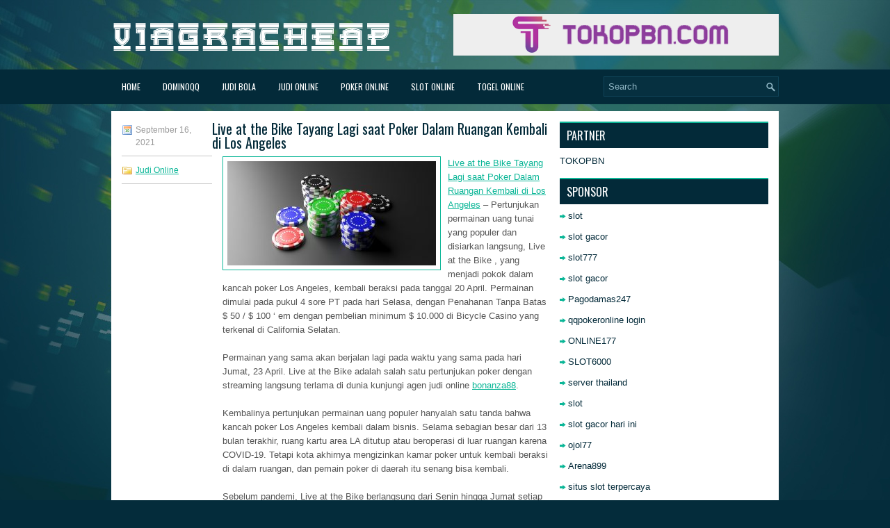

--- FILE ---
content_type: text/html; charset=UTF-8
request_url: http://fluconazole.us.com/live-at-the-bike-tayang-lagi-saat-poker-dalam-ruangan-kembali-di-los-angeles/
body_size: 8938
content:
 <!DOCTYPE html><html xmlns="http://www.w3.org/1999/xhtml" lang="id">
<head profile="http://gmpg.org/xfn/11">
<meta http-equiv="Content-Type" content="text/html; charset=UTF-8" />

<meta name="viewport" content="width=device-width, initial-scale=1.0"/>
<link rel="stylesheet" href="http://fluconazole.us.com/wp-content/themes/Rexia/lib/css/reset.css" type="text/css" media="screen, projection" />
<link rel="stylesheet" href="http://fluconazole.us.com/wp-content/themes/Rexia/lib/css/defaults.css" type="text/css" media="screen, projection" />
<!--[if lt IE 8]><link rel="stylesheet" href="http://fluconazole.us.com/wp-content/themes/Rexia/lib/css/ie.css" type="text/css" media="screen, projection" /><![endif]-->

<link rel="stylesheet" href="http://fluconazole.us.com/wp-content/themes/Rexia/style.css" type="text/css" media="screen, projection" />

<title>Live at the Bike Tayang Lagi saat Poker Dalam Ruangan Kembali di Los Angeles &#8211; Viagracheap</title>
<meta name='robots' content='max-image-preview:large' />
<link rel="alternate" type="application/rss+xml" title="Viagracheap &raquo; Live at the Bike Tayang Lagi saat Poker Dalam Ruangan Kembali di Los Angeles Umpan Komentar" href="http://fluconazole.us.com/live-at-the-bike-tayang-lagi-saat-poker-dalam-ruangan-kembali-di-los-angeles/feed/" />
<script type="text/javascript">
window._wpemojiSettings = {"baseUrl":"https:\/\/s.w.org\/images\/core\/emoji\/14.0.0\/72x72\/","ext":".png","svgUrl":"https:\/\/s.w.org\/images\/core\/emoji\/14.0.0\/svg\/","svgExt":".svg","source":{"concatemoji":"http:\/\/fluconazole.us.com\/wp-includes\/js\/wp-emoji-release.min.js?ver=6.2.2"}};
/*! This file is auto-generated */
!function(e,a,t){var n,r,o,i=a.createElement("canvas"),p=i.getContext&&i.getContext("2d");function s(e,t){p.clearRect(0,0,i.width,i.height),p.fillText(e,0,0);e=i.toDataURL();return p.clearRect(0,0,i.width,i.height),p.fillText(t,0,0),e===i.toDataURL()}function c(e){var t=a.createElement("script");t.src=e,t.defer=t.type="text/javascript",a.getElementsByTagName("head")[0].appendChild(t)}for(o=Array("flag","emoji"),t.supports={everything:!0,everythingExceptFlag:!0},r=0;r<o.length;r++)t.supports[o[r]]=function(e){if(p&&p.fillText)switch(p.textBaseline="top",p.font="600 32px Arial",e){case"flag":return s("\ud83c\udff3\ufe0f\u200d\u26a7\ufe0f","\ud83c\udff3\ufe0f\u200b\u26a7\ufe0f")?!1:!s("\ud83c\uddfa\ud83c\uddf3","\ud83c\uddfa\u200b\ud83c\uddf3")&&!s("\ud83c\udff4\udb40\udc67\udb40\udc62\udb40\udc65\udb40\udc6e\udb40\udc67\udb40\udc7f","\ud83c\udff4\u200b\udb40\udc67\u200b\udb40\udc62\u200b\udb40\udc65\u200b\udb40\udc6e\u200b\udb40\udc67\u200b\udb40\udc7f");case"emoji":return!s("\ud83e\udef1\ud83c\udffb\u200d\ud83e\udef2\ud83c\udfff","\ud83e\udef1\ud83c\udffb\u200b\ud83e\udef2\ud83c\udfff")}return!1}(o[r]),t.supports.everything=t.supports.everything&&t.supports[o[r]],"flag"!==o[r]&&(t.supports.everythingExceptFlag=t.supports.everythingExceptFlag&&t.supports[o[r]]);t.supports.everythingExceptFlag=t.supports.everythingExceptFlag&&!t.supports.flag,t.DOMReady=!1,t.readyCallback=function(){t.DOMReady=!0},t.supports.everything||(n=function(){t.readyCallback()},a.addEventListener?(a.addEventListener("DOMContentLoaded",n,!1),e.addEventListener("load",n,!1)):(e.attachEvent("onload",n),a.attachEvent("onreadystatechange",function(){"complete"===a.readyState&&t.readyCallback()})),(e=t.source||{}).concatemoji?c(e.concatemoji):e.wpemoji&&e.twemoji&&(c(e.twemoji),c(e.wpemoji)))}(window,document,window._wpemojiSettings);
</script>
<style type="text/css">
img.wp-smiley,
img.emoji {
	display: inline !important;
	border: none !important;
	box-shadow: none !important;
	height: 1em !important;
	width: 1em !important;
	margin: 0 0.07em !important;
	vertical-align: -0.1em !important;
	background: none !important;
	padding: 0 !important;
}
</style>
	<link rel='stylesheet' id='wp-block-library-css' href='http://fluconazole.us.com/wp-includes/css/dist/block-library/style.min.css?ver=6.2.2' type='text/css' media='all' />
<link rel='stylesheet' id='classic-theme-styles-css' href='http://fluconazole.us.com/wp-includes/css/classic-themes.min.css?ver=6.2.2' type='text/css' media='all' />
<style id='global-styles-inline-css' type='text/css'>
body{--wp--preset--color--black: #000000;--wp--preset--color--cyan-bluish-gray: #abb8c3;--wp--preset--color--white: #ffffff;--wp--preset--color--pale-pink: #f78da7;--wp--preset--color--vivid-red: #cf2e2e;--wp--preset--color--luminous-vivid-orange: #ff6900;--wp--preset--color--luminous-vivid-amber: #fcb900;--wp--preset--color--light-green-cyan: #7bdcb5;--wp--preset--color--vivid-green-cyan: #00d084;--wp--preset--color--pale-cyan-blue: #8ed1fc;--wp--preset--color--vivid-cyan-blue: #0693e3;--wp--preset--color--vivid-purple: #9b51e0;--wp--preset--gradient--vivid-cyan-blue-to-vivid-purple: linear-gradient(135deg,rgba(6,147,227,1) 0%,rgb(155,81,224) 100%);--wp--preset--gradient--light-green-cyan-to-vivid-green-cyan: linear-gradient(135deg,rgb(122,220,180) 0%,rgb(0,208,130) 100%);--wp--preset--gradient--luminous-vivid-amber-to-luminous-vivid-orange: linear-gradient(135deg,rgba(252,185,0,1) 0%,rgba(255,105,0,1) 100%);--wp--preset--gradient--luminous-vivid-orange-to-vivid-red: linear-gradient(135deg,rgba(255,105,0,1) 0%,rgb(207,46,46) 100%);--wp--preset--gradient--very-light-gray-to-cyan-bluish-gray: linear-gradient(135deg,rgb(238,238,238) 0%,rgb(169,184,195) 100%);--wp--preset--gradient--cool-to-warm-spectrum: linear-gradient(135deg,rgb(74,234,220) 0%,rgb(151,120,209) 20%,rgb(207,42,186) 40%,rgb(238,44,130) 60%,rgb(251,105,98) 80%,rgb(254,248,76) 100%);--wp--preset--gradient--blush-light-purple: linear-gradient(135deg,rgb(255,206,236) 0%,rgb(152,150,240) 100%);--wp--preset--gradient--blush-bordeaux: linear-gradient(135deg,rgb(254,205,165) 0%,rgb(254,45,45) 50%,rgb(107,0,62) 100%);--wp--preset--gradient--luminous-dusk: linear-gradient(135deg,rgb(255,203,112) 0%,rgb(199,81,192) 50%,rgb(65,88,208) 100%);--wp--preset--gradient--pale-ocean: linear-gradient(135deg,rgb(255,245,203) 0%,rgb(182,227,212) 50%,rgb(51,167,181) 100%);--wp--preset--gradient--electric-grass: linear-gradient(135deg,rgb(202,248,128) 0%,rgb(113,206,126) 100%);--wp--preset--gradient--midnight: linear-gradient(135deg,rgb(2,3,129) 0%,rgb(40,116,252) 100%);--wp--preset--duotone--dark-grayscale: url('#wp-duotone-dark-grayscale');--wp--preset--duotone--grayscale: url('#wp-duotone-grayscale');--wp--preset--duotone--purple-yellow: url('#wp-duotone-purple-yellow');--wp--preset--duotone--blue-red: url('#wp-duotone-blue-red');--wp--preset--duotone--midnight: url('#wp-duotone-midnight');--wp--preset--duotone--magenta-yellow: url('#wp-duotone-magenta-yellow');--wp--preset--duotone--purple-green: url('#wp-duotone-purple-green');--wp--preset--duotone--blue-orange: url('#wp-duotone-blue-orange');--wp--preset--font-size--small: 13px;--wp--preset--font-size--medium: 20px;--wp--preset--font-size--large: 36px;--wp--preset--font-size--x-large: 42px;--wp--preset--spacing--20: 0.44rem;--wp--preset--spacing--30: 0.67rem;--wp--preset--spacing--40: 1rem;--wp--preset--spacing--50: 1.5rem;--wp--preset--spacing--60: 2.25rem;--wp--preset--spacing--70: 3.38rem;--wp--preset--spacing--80: 5.06rem;--wp--preset--shadow--natural: 6px 6px 9px rgba(0, 0, 0, 0.2);--wp--preset--shadow--deep: 12px 12px 50px rgba(0, 0, 0, 0.4);--wp--preset--shadow--sharp: 6px 6px 0px rgba(0, 0, 0, 0.2);--wp--preset--shadow--outlined: 6px 6px 0px -3px rgba(255, 255, 255, 1), 6px 6px rgba(0, 0, 0, 1);--wp--preset--shadow--crisp: 6px 6px 0px rgba(0, 0, 0, 1);}:where(.is-layout-flex){gap: 0.5em;}body .is-layout-flow > .alignleft{float: left;margin-inline-start: 0;margin-inline-end: 2em;}body .is-layout-flow > .alignright{float: right;margin-inline-start: 2em;margin-inline-end: 0;}body .is-layout-flow > .aligncenter{margin-left: auto !important;margin-right: auto !important;}body .is-layout-constrained > .alignleft{float: left;margin-inline-start: 0;margin-inline-end: 2em;}body .is-layout-constrained > .alignright{float: right;margin-inline-start: 2em;margin-inline-end: 0;}body .is-layout-constrained > .aligncenter{margin-left: auto !important;margin-right: auto !important;}body .is-layout-constrained > :where(:not(.alignleft):not(.alignright):not(.alignfull)){max-width: var(--wp--style--global--content-size);margin-left: auto !important;margin-right: auto !important;}body .is-layout-constrained > .alignwide{max-width: var(--wp--style--global--wide-size);}body .is-layout-flex{display: flex;}body .is-layout-flex{flex-wrap: wrap;align-items: center;}body .is-layout-flex > *{margin: 0;}:where(.wp-block-columns.is-layout-flex){gap: 2em;}.has-black-color{color: var(--wp--preset--color--black) !important;}.has-cyan-bluish-gray-color{color: var(--wp--preset--color--cyan-bluish-gray) !important;}.has-white-color{color: var(--wp--preset--color--white) !important;}.has-pale-pink-color{color: var(--wp--preset--color--pale-pink) !important;}.has-vivid-red-color{color: var(--wp--preset--color--vivid-red) !important;}.has-luminous-vivid-orange-color{color: var(--wp--preset--color--luminous-vivid-orange) !important;}.has-luminous-vivid-amber-color{color: var(--wp--preset--color--luminous-vivid-amber) !important;}.has-light-green-cyan-color{color: var(--wp--preset--color--light-green-cyan) !important;}.has-vivid-green-cyan-color{color: var(--wp--preset--color--vivid-green-cyan) !important;}.has-pale-cyan-blue-color{color: var(--wp--preset--color--pale-cyan-blue) !important;}.has-vivid-cyan-blue-color{color: var(--wp--preset--color--vivid-cyan-blue) !important;}.has-vivid-purple-color{color: var(--wp--preset--color--vivid-purple) !important;}.has-black-background-color{background-color: var(--wp--preset--color--black) !important;}.has-cyan-bluish-gray-background-color{background-color: var(--wp--preset--color--cyan-bluish-gray) !important;}.has-white-background-color{background-color: var(--wp--preset--color--white) !important;}.has-pale-pink-background-color{background-color: var(--wp--preset--color--pale-pink) !important;}.has-vivid-red-background-color{background-color: var(--wp--preset--color--vivid-red) !important;}.has-luminous-vivid-orange-background-color{background-color: var(--wp--preset--color--luminous-vivid-orange) !important;}.has-luminous-vivid-amber-background-color{background-color: var(--wp--preset--color--luminous-vivid-amber) !important;}.has-light-green-cyan-background-color{background-color: var(--wp--preset--color--light-green-cyan) !important;}.has-vivid-green-cyan-background-color{background-color: var(--wp--preset--color--vivid-green-cyan) !important;}.has-pale-cyan-blue-background-color{background-color: var(--wp--preset--color--pale-cyan-blue) !important;}.has-vivid-cyan-blue-background-color{background-color: var(--wp--preset--color--vivid-cyan-blue) !important;}.has-vivid-purple-background-color{background-color: var(--wp--preset--color--vivid-purple) !important;}.has-black-border-color{border-color: var(--wp--preset--color--black) !important;}.has-cyan-bluish-gray-border-color{border-color: var(--wp--preset--color--cyan-bluish-gray) !important;}.has-white-border-color{border-color: var(--wp--preset--color--white) !important;}.has-pale-pink-border-color{border-color: var(--wp--preset--color--pale-pink) !important;}.has-vivid-red-border-color{border-color: var(--wp--preset--color--vivid-red) !important;}.has-luminous-vivid-orange-border-color{border-color: var(--wp--preset--color--luminous-vivid-orange) !important;}.has-luminous-vivid-amber-border-color{border-color: var(--wp--preset--color--luminous-vivid-amber) !important;}.has-light-green-cyan-border-color{border-color: var(--wp--preset--color--light-green-cyan) !important;}.has-vivid-green-cyan-border-color{border-color: var(--wp--preset--color--vivid-green-cyan) !important;}.has-pale-cyan-blue-border-color{border-color: var(--wp--preset--color--pale-cyan-blue) !important;}.has-vivid-cyan-blue-border-color{border-color: var(--wp--preset--color--vivid-cyan-blue) !important;}.has-vivid-purple-border-color{border-color: var(--wp--preset--color--vivid-purple) !important;}.has-vivid-cyan-blue-to-vivid-purple-gradient-background{background: var(--wp--preset--gradient--vivid-cyan-blue-to-vivid-purple) !important;}.has-light-green-cyan-to-vivid-green-cyan-gradient-background{background: var(--wp--preset--gradient--light-green-cyan-to-vivid-green-cyan) !important;}.has-luminous-vivid-amber-to-luminous-vivid-orange-gradient-background{background: var(--wp--preset--gradient--luminous-vivid-amber-to-luminous-vivid-orange) !important;}.has-luminous-vivid-orange-to-vivid-red-gradient-background{background: var(--wp--preset--gradient--luminous-vivid-orange-to-vivid-red) !important;}.has-very-light-gray-to-cyan-bluish-gray-gradient-background{background: var(--wp--preset--gradient--very-light-gray-to-cyan-bluish-gray) !important;}.has-cool-to-warm-spectrum-gradient-background{background: var(--wp--preset--gradient--cool-to-warm-spectrum) !important;}.has-blush-light-purple-gradient-background{background: var(--wp--preset--gradient--blush-light-purple) !important;}.has-blush-bordeaux-gradient-background{background: var(--wp--preset--gradient--blush-bordeaux) !important;}.has-luminous-dusk-gradient-background{background: var(--wp--preset--gradient--luminous-dusk) !important;}.has-pale-ocean-gradient-background{background: var(--wp--preset--gradient--pale-ocean) !important;}.has-electric-grass-gradient-background{background: var(--wp--preset--gradient--electric-grass) !important;}.has-midnight-gradient-background{background: var(--wp--preset--gradient--midnight) !important;}.has-small-font-size{font-size: var(--wp--preset--font-size--small) !important;}.has-medium-font-size{font-size: var(--wp--preset--font-size--medium) !important;}.has-large-font-size{font-size: var(--wp--preset--font-size--large) !important;}.has-x-large-font-size{font-size: var(--wp--preset--font-size--x-large) !important;}
.wp-block-navigation a:where(:not(.wp-element-button)){color: inherit;}
:where(.wp-block-columns.is-layout-flex){gap: 2em;}
.wp-block-pullquote{font-size: 1.5em;line-height: 1.6;}
</style>
<script type='text/javascript' src='http://fluconazole.us.com/wp-includes/js/jquery/jquery.min.js?ver=3.6.4' id='jquery-core-js'></script>
<script type='text/javascript' src='http://fluconazole.us.com/wp-includes/js/jquery/jquery-migrate.min.js?ver=3.4.0' id='jquery-migrate-js'></script>
<script type='text/javascript' src='http://fluconazole.us.com/wp-content/themes/Rexia/lib/js/superfish.js?ver=6.2.2' id='superfish-js'></script>
<script type='text/javascript' src='http://fluconazole.us.com/wp-content/themes/Rexia/lib/js/jquery.mobilemenu.js?ver=6.2.2' id='mobilemenu-js'></script>
<link rel="https://api.w.org/" href="http://fluconazole.us.com/wp-json/" /><link rel="alternate" type="application/json" href="http://fluconazole.us.com/wp-json/wp/v2/posts/627" /><link rel="EditURI" type="application/rsd+xml" title="RSD" href="http://fluconazole.us.com/xmlrpc.php?rsd" />
<link rel="wlwmanifest" type="application/wlwmanifest+xml" href="http://fluconazole.us.com/wp-includes/wlwmanifest.xml" />

<link rel="canonical" href="http://fluconazole.us.com/live-at-the-bike-tayang-lagi-saat-poker-dalam-ruangan-kembali-di-los-angeles/" />
<link rel='shortlink' href='http://fluconazole.us.com/?p=627' />
<link rel="alternate" type="application/json+oembed" href="http://fluconazole.us.com/wp-json/oembed/1.0/embed?url=http%3A%2F%2Ffluconazole.us.com%2Flive-at-the-bike-tayang-lagi-saat-poker-dalam-ruangan-kembali-di-los-angeles%2F" />
<link rel="alternate" type="text/xml+oembed" href="http://fluconazole.us.com/wp-json/oembed/1.0/embed?url=http%3A%2F%2Ffluconazole.us.com%2Flive-at-the-bike-tayang-lagi-saat-poker-dalam-ruangan-kembali-di-los-angeles%2F&#038;format=xml" />
<link rel="shortcut icon" href="http://fluconazole.us.com/wp-content/uploads/2021/03/viagracheap-f.png" type="image/x-icon" />
<link rel="alternate" type="application/rss+xml" title="Viagracheap RSS Feed" href="http://fluconazole.us.com/feed/" />
<link rel="pingback" href="http://fluconazole.us.com/xmlrpc.php" />

</head>

<body class="post-template-default single single-post postid-627 single-format-standard">

<div id="container">

    <div id="header">
    
        <div class="logo">
         
            <a href="http://fluconazole.us.com"><img src="http://fluconazole.us.com/wp-content/uploads/2021/03/viagracheap.png" alt="Viagracheap" title="Viagracheap" /></a>
         
        </div><!-- .logo -->

        <div class="header-right">
            <a href="https://tokopbn.comp" target="_blank"><img src="http://fluconazole.us.com/wp-content/uploads/2021/03/banner-toko-pbn.png" alt="tokopbn" /></a> 
        </div><!-- .header-right -->
        
    </div><!-- #header -->
    
    <div class="clearfix">
        			<div class="menu-primary-container"><ul id="menu-main-menu" class="menus menu-primary"><li id="menu-item-74" class="menu-item menu-item-type-custom menu-item-object-custom menu-item-home menu-item-74"><a href="http://fluconazole.us.com/">Home</a></li>
<li id="menu-item-75" class="menu-item menu-item-type-taxonomy menu-item-object-category menu-item-75"><a href="http://fluconazole.us.com/category/dominoqq/">DominoQQ</a></li>
<li id="menu-item-76" class="menu-item menu-item-type-taxonomy menu-item-object-category menu-item-76"><a href="http://fluconazole.us.com/category/judi-bola/">Judi Bola</a></li>
<li id="menu-item-77" class="menu-item menu-item-type-taxonomy menu-item-object-category current-post-ancestor current-menu-parent current-post-parent menu-item-77"><a href="http://fluconazole.us.com/category/judi-online/">Judi Online</a></li>
<li id="menu-item-78" class="menu-item menu-item-type-taxonomy menu-item-object-category menu-item-78"><a href="http://fluconazole.us.com/category/poker-online/">Poker online</a></li>
<li id="menu-item-79" class="menu-item menu-item-type-taxonomy menu-item-object-category menu-item-79"><a href="http://fluconazole.us.com/category/slot-online/">Slot Online</a></li>
<li id="menu-item-80" class="menu-item menu-item-type-taxonomy menu-item-object-category menu-item-80"><a href="http://fluconazole.us.com/category/togel-online/">Togel Online</a></li>
</ul></div>              <!--.primary menu--> 	
                
        <div id="topsearch">
             
<div id="search" title="Type and hit enter">
    <form method="get" id="searchform" action="http://fluconazole.us.com/"> 
        <input type="text" value="Search" 
            name="s" id="s"  onblur="if (this.value == '')  {this.value = 'Search';}"  
            onfocus="if (this.value == 'Search') {this.value = '';}" 
        />
    </form>
</div><!-- #search -->        </div>
    </div>
    
    
    <div id="main">
    
            
        <div id="content">
            
                    
            
    <div class="post post-single clearfix post-627 type-post status-publish format-standard has-post-thumbnail hentry category-judi-online tag-casino tag-judi" id="post-627">

		        <div class="postmeta-primary">
    
            <span class="meta_date">September 16, 2021</span>
           &nbsp; <span class="meta_categories"><a href="http://fluconazole.us.com/category/judi-online/" rel="category tag">Judi Online</a></span>
    
                 
        </div>
		
        <h2 class="title">Live at the Bike Tayang Lagi saat Poker Dalam Ruangan Kembali di Los Angeles</h2>
 
		

        <div class="entry clearfix">
            
            <img width="300" height="150" src="http://fluconazole.us.com/wp-content/uploads/2021/04/j13.jpg" class="alignleft featured_image wp-post-image" alt="" decoding="async" srcset="http://fluconazole.us.com/wp-content/uploads/2021/04/j13.jpg 2000w, http://fluconazole.us.com/wp-content/uploads/2021/04/j13-300x150.jpg 300w, http://fluconazole.us.com/wp-content/uploads/2021/04/j13-1024x512.jpg 1024w, http://fluconazole.us.com/wp-content/uploads/2021/04/j13-768x384.jpg 768w, http://fluconazole.us.com/wp-content/uploads/2021/04/j13-1536x768.jpg 1536w" sizes="(max-width: 300px) 100vw, 300px" />            
            <p><a href="http://fluconazole.us.com/live-at-the-bike-tayang-lagi-saat-poker-dalam-ruangan-kembali-di-los-angeles/">Live at the Bike Tayang Lagi saat Poker Dalam Ruangan Kembali di Los Angeles</a> &#8211; Pertunjukan permainan uang tunai yang populer dan disiarkan langsung, Live at the Bike , yang menjadi pokok dalam kancah poker Los Angeles, kembali beraksi pada tanggal 20 April. Permainan dimulai pada pukul 4 sore PT pada hari Selasa, dengan Penahanan Tanpa Batas $ 50 / $ 100 &#8216; em dengan pembelian minimum $ 10.000 di Bicycle Casino yang terkenal di California Selatan.</p>
<p>Permainan yang sama akan berjalan lagi pada waktu yang sama pada hari Jumat, 23 April. Live at the Bike adalah salah satu pertunjukan poker dengan streaming langsung terlama di dunia kunjungi agen judi online <a href="https://mrjudi88.com/bonanza88/">bonanza88</a>.</p>
<p>Kembalinya pertunjukan permainan uang populer hanyalah satu tanda bahwa kancah poker Los Angeles kembali dalam bisnis. Selama sebagian besar dari 13 bulan terakhir, ruang kartu area LA ditutup atau beroperasi di luar ruangan karena COVID-19. Tetapi kota akhirnya mengizinkan kamar poker untuk kembali beraksi di dalam ruangan, dan pemain poker di daerah itu senang bisa kembali.</p>
<p>Sebelum pandemi, Live at the Bike berlangsung dari Senin hingga Jumat setiap minggu, dengan pertandingan terbesar biasanya disimpan untuk sesi Jumat. Pertunjukan tersebut menampilkan banyak pemain poker terkemuka selama bertahun-tahun, dan membuat pemain lain, seperti Garrett Adelstein &#8211; salah satu pro dengan taruhan tinggi di California Selatan menjadi nama rumah tangga.</p>
<p>Adelstein adalah salah satu pemain legendaris di acara itu. Dia melakukan beberapa tebing luar biasa dan memenangkan banyak pot lima dan enam angka.</p>
    
        </div>
        
        <div class="postmeta-secondary"><span class="meta_tags"><a href="http://fluconazole.us.com/tag/casino/" rel="tag">Casino</a>, <a href="http://fluconazole.us.com/tag/judi/" rel="tag">Judi</a></span></div> 
        
    
    </div><!-- Post ID 627 -->
    
                
                    
        </div><!-- #content -->
    
        
<div id="sidebar-primary">
	
		<ul class="widget_text widget-container">
			<li id="custom_html-6" class="widget_text widget widget_custom_html">
				<h3 class="widgettitle">PARTNER</h3>
				<div class="textwidget custom-html-widget"><a href="https://www.tokopbn.com/">TOKOPBN</a></div>
			</li>
		</ul>
    	
		<ul class="widget-container">
			<li id="sponsor" class="widget widget_meta">
				<h3 class="widgettitle">Sponsor</h3>			
				<ul>
					<li><a href="https://www.asianwindky.com/menu">slot</a></li>
                    		<li><a href="https://monica-ferris.com/about/">slot gacor</a></li>
                    		<li><a href="https://travelpointbali.com/about/">slot777</a></li>
                    		<li><a href="https://rbc.gov.rw/fileadmin/templates/web/index.html">slot gacor</a></li>
                    		<li><a href="https://pagodamas247ok.site/">Pagodamas247</a></li>
                    		<li><a href="https://theotcinvestor.com/">qqpokeronline login</a></li>
                    		<li><a href="https://vapedubai.net/cart/">ONLINE177</a></li>
                    		<li><a href="https://solsticemarketingdesign.com/blog-news/">SLOT6000</a></li>
                    		<li><a href="https://vrrf.org/">server thailand</a></li>
                    		<li><a href="https://mymagictank.com/">slot</a></li>
                    		<li><a href="https://lacasadipasta.com/menu/">slot gacor hari ini</a></li>
                    		<li><a href="https://www.micfo.com/">ojol77</a></li>
                    		<li><a href="https://documystere.com/">Arena899</a></li>
                    		<li><a href="https://aliceripoll.com/">situs slot terpercaya</a></li>
                    		<li><a href="https://www.lesvalades.com/">slot gacor gampang menang</a></li>
                    		<li><a href="https://www.philippineshonolulu.org/">situs slot</a></li>
                    						</ul>
			</li>
		</ul>
		
		
    
		<ul class="widget-container"><li id="recent-posts-2" class="widget widget_recent_entries">
		<h3 class="widgettitle">Pos-pos Terbaru</h3>
		<ul>
											<li>
					<a href="http://fluconazole.us.com/syarat-menentukan-keabsahan-sbobet-2026-online-daring-di-selandia-baru/">Syarat menentukan keabsahan Sbobet 2026 Online Daring di Selandia Baru</a>
											<span class="post-date">Januari 19, 2026</span>
									</li>
											<li>
					<a href="http://fluconazole.us.com/john-hennigan-anggota-terbaru-mori-eskandani-dari-togel-2026-hall-of-fame/">John Hennigan anggota terbaru Mori Eskandani dari Togel 2026 Hall of Fame</a>
											<span class="post-date">Januari 18, 2026</span>
									</li>
											<li>
					<a href="http://fluconazole.us.com/mike-sexton-adalah-contoh-sempurna-duta-slot-qq-2026/">Mike Sexton adalah contoh sempurna duta Slot QQ 2026</a>
											<span class="post-date">Januari 18, 2026</span>
									</li>
											<li>
					<a href="http://fluconazole.us.com/kumpulan-tips-cardplayer-untuk-bermain-slot-qq-2026-online/">Kumpulan Tips CardPlayer Untuk Bermain Slot QQ 2026 Online</a>
											<span class="post-date">Januari 17, 2026</span>
									</li>
											<li>
					<a href="http://fluconazole.us.com/holdem-kartu-togel-2026-yang-pas-serta-flushes-yang-mereka-rancang/">Hold&#8217;em kartu Togel 2026 yang pas serta flushes yang mereka rancang</a>
											<span class="post-date">Januari 17, 2026</span>
									</li>
					</ul>

		</li></ul><ul class="widget-container"><li id="meta-5" class="widget widget_meta"><h3 class="widgettitle">Meta</h3>
		<ul>
						<li><a href="http://fluconazole.us.com/wp-login.php">Masuk</a></li>
			<li><a href="http://fluconazole.us.com/feed/">Feed entri</a></li>
			<li><a href="http://fluconazole.us.com/comments/feed/">Feed komentar</a></li>

			<li><a href="https://wordpress.org/">WordPress.org</a></li>
		</ul>

		</li></ul><ul class="widget-container"><li id="categories-3" class="widget widget_categories"><h3 class="widgettitle">Kategori</h3>
			<ul>
					<li class="cat-item cat-item-22"><a href="http://fluconazole.us.com/category/casino-online/">Casino Online</a> (314)
</li>
	<li class="cat-item cat-item-4"><a href="http://fluconazole.us.com/category/judi-online/">Judi Online</a> (540)
</li>
	<li class="cat-item cat-item-2"><a href="http://fluconazole.us.com/category/poker-online/">Poker online</a> (564)
</li>
	<li class="cat-item cat-item-5"><a href="http://fluconazole.us.com/category/slot-online/">Slot Online</a> (147)
</li>
	<li class="cat-item cat-item-6"><a href="http://fluconazole.us.com/category/togel-online/">Togel Online</a> (129)
</li>
			</ul>

			</li></ul><ul class="widget-container"><li id="archives-5" class="widget widget_archive"><h3 class="widgettitle">Arsip</h3>
			<ul>
					<li><a href='http://fluconazole.us.com/2026/01/'>Januari 2026</a></li>
	<li><a href='http://fluconazole.us.com/2025/12/'>Desember 2025</a></li>
	<li><a href='http://fluconazole.us.com/2025/11/'>November 2025</a></li>
	<li><a href='http://fluconazole.us.com/2025/10/'>Oktober 2025</a></li>
	<li><a href='http://fluconazole.us.com/2025/09/'>September 2025</a></li>
	<li><a href='http://fluconazole.us.com/2025/08/'>Agustus 2025</a></li>
	<li><a href='http://fluconazole.us.com/2025/07/'>Juli 2025</a></li>
	<li><a href='http://fluconazole.us.com/2025/06/'>Juni 2025</a></li>
	<li><a href='http://fluconazole.us.com/2025/05/'>Mei 2025</a></li>
	<li><a href='http://fluconazole.us.com/2025/04/'>April 2025</a></li>
	<li><a href='http://fluconazole.us.com/2025/03/'>Maret 2025</a></li>
	<li><a href='http://fluconazole.us.com/2025/02/'>Februari 2025</a></li>
	<li><a href='http://fluconazole.us.com/2025/01/'>Januari 2025</a></li>
	<li><a href='http://fluconazole.us.com/2024/12/'>Desember 2024</a></li>
	<li><a href='http://fluconazole.us.com/2024/11/'>November 2024</a></li>
	<li><a href='http://fluconazole.us.com/2024/10/'>Oktober 2024</a></li>
	<li><a href='http://fluconazole.us.com/2024/09/'>September 2024</a></li>
	<li><a href='http://fluconazole.us.com/2024/08/'>Agustus 2024</a></li>
	<li><a href='http://fluconazole.us.com/2024/07/'>Juli 2024</a></li>
	<li><a href='http://fluconazole.us.com/2024/06/'>Juni 2024</a></li>
	<li><a href='http://fluconazole.us.com/2024/05/'>Mei 2024</a></li>
	<li><a href='http://fluconazole.us.com/2024/04/'>April 2024</a></li>
	<li><a href='http://fluconazole.us.com/2024/03/'>Maret 2024</a></li>
	<li><a href='http://fluconazole.us.com/2024/02/'>Februari 2024</a></li>
	<li><a href='http://fluconazole.us.com/2024/01/'>Januari 2024</a></li>
	<li><a href='http://fluconazole.us.com/2023/12/'>Desember 2023</a></li>
	<li><a href='http://fluconazole.us.com/2023/11/'>November 2023</a></li>
	<li><a href='http://fluconazole.us.com/2023/10/'>Oktober 2023</a></li>
	<li><a href='http://fluconazole.us.com/2023/09/'>September 2023</a></li>
	<li><a href='http://fluconazole.us.com/2023/08/'>Agustus 2023</a></li>
	<li><a href='http://fluconazole.us.com/2023/07/'>Juli 2023</a></li>
	<li><a href='http://fluconazole.us.com/2023/06/'>Juni 2023</a></li>
	<li><a href='http://fluconazole.us.com/2023/05/'>Mei 2023</a></li>
	<li><a href='http://fluconazole.us.com/2023/04/'>April 2023</a></li>
	<li><a href='http://fluconazole.us.com/2023/03/'>Maret 2023</a></li>
	<li><a href='http://fluconazole.us.com/2023/02/'>Februari 2023</a></li>
	<li><a href='http://fluconazole.us.com/2023/01/'>Januari 2023</a></li>
	<li><a href='http://fluconazole.us.com/2022/12/'>Desember 2022</a></li>
	<li><a href='http://fluconazole.us.com/2022/11/'>November 2022</a></li>
	<li><a href='http://fluconazole.us.com/2022/10/'>Oktober 2022</a></li>
	<li><a href='http://fluconazole.us.com/2022/09/'>September 2022</a></li>
	<li><a href='http://fluconazole.us.com/2022/08/'>Agustus 2022</a></li>
	<li><a href='http://fluconazole.us.com/2022/07/'>Juli 2022</a></li>
	<li><a href='http://fluconazole.us.com/2022/06/'>Juni 2022</a></li>
	<li><a href='http://fluconazole.us.com/2022/05/'>Mei 2022</a></li>
	<li><a href='http://fluconazole.us.com/2022/04/'>April 2022</a></li>
	<li><a href='http://fluconazole.us.com/2022/03/'>Maret 2022</a></li>
	<li><a href='http://fluconazole.us.com/2022/02/'>Februari 2022</a></li>
	<li><a href='http://fluconazole.us.com/2022/01/'>Januari 2022</a></li>
	<li><a href='http://fluconazole.us.com/2021/12/'>Desember 2021</a></li>
	<li><a href='http://fluconazole.us.com/2021/11/'>November 2021</a></li>
	<li><a href='http://fluconazole.us.com/2021/10/'>Oktober 2021</a></li>
	<li><a href='http://fluconazole.us.com/2021/09/'>September 2021</a></li>
	<li><a href='http://fluconazole.us.com/2021/08/'>Agustus 2021</a></li>
	<li><a href='http://fluconazole.us.com/2021/07/'>Juli 2021</a></li>
	<li><a href='http://fluconazole.us.com/2021/06/'>Juni 2021</a></li>
	<li><a href='http://fluconazole.us.com/2021/05/'>Mei 2021</a></li>
	<li><a href='http://fluconazole.us.com/2021/04/'>April 2021</a></li>
	<li><a href='http://fluconazole.us.com/2021/03/'>Maret 2021</a></li>
			</ul>

			</li></ul><ul class="widget-container"><li id="tag_cloud-2" class="widget widget_tag_cloud"><h3 class="widgettitle">Tag</h3><div class="tagcloud"><a href="http://fluconazole.us.com/tag/bola/" class="tag-cloud-link tag-link-24 tag-link-position-1" style="font-size: 8pt;" aria-label="Bola (1 item)">Bola</a>
<a href="http://fluconazole.us.com/tag/casino/" class="tag-cloud-link tag-link-19 tag-link-position-2" style="font-size: 21.904436860068pt;" aria-label="Casino (1,603 item)">Casino</a>
<a href="http://fluconazole.us.com/tag/casino-onlin-e/" class="tag-cloud-link tag-link-17 tag-link-position-3" style="font-size: 8pt;" aria-label="casino onlin e (1 item)">casino onlin e</a>
<a href="http://fluconazole.us.com/tag/dominoqq/" class="tag-cloud-link tag-link-12 tag-link-position-4" style="font-size: 8pt;" aria-label="dominoqq (1 item)">dominoqq</a>
<a href="http://fluconazole.us.com/tag/judi/" class="tag-cloud-link tag-link-18 tag-link-position-5" style="font-size: 22pt;" aria-label="Judi (1,692 item)">Judi</a>
<a href="http://fluconazole.us.com/tag/judi-online/" class="tag-cloud-link tag-link-11 tag-link-position-6" style="font-size: 8.8600682593857pt;" aria-label="judi online (2 item)">judi online</a>
<a href="http://fluconazole.us.com/tag/panduan-menang-dalam-bermain-di-situs-poker-online/" class="tag-cloud-link tag-link-9 tag-link-position-7" style="font-size: 8pt;" aria-label="Panduan Menang Dalam Bermain di Situs Poker Online (1 item)">Panduan Menang Dalam Bermain di Situs Poker Online</a>
<a href="http://fluconazole.us.com/tag/poker/" class="tag-cloud-link tag-link-20 tag-link-position-8" style="font-size: 21.808873720137pt;" aria-label="Poker (1,563 item)">Poker</a>
<a href="http://fluconazole.us.com/tag/poker-online/" class="tag-cloud-link tag-link-10 tag-link-position-9" style="font-size: 8pt;" aria-label="poker online (1 item)">poker online</a>
<a href="http://fluconazole.us.com/tag/sejarah-permainan-ketangguhan-bola-tangkas-online/" class="tag-cloud-link tag-link-14 tag-link-position-10" style="font-size: 8pt;" aria-label="Sejarah Permainan Ketangguhan Bola Tangkas Online (1 item)">Sejarah Permainan Ketangguhan Bola Tangkas Online</a>
<a href="http://fluconazole.us.com/tag/situs-poker-online/" class="tag-cloud-link tag-link-13 tag-link-position-11" style="font-size: 8pt;" aria-label="situs poker online (1 item)">situs poker online</a>
<a href="http://fluconazole.us.com/tag/slot/" class="tag-cloud-link tag-link-21 tag-link-position-12" style="font-size: 21.713310580205pt;" aria-label="Slot (1,471 item)">Slot</a>
<a href="http://fluconazole.us.com/tag/tangkas/" class="tag-cloud-link tag-link-15 tag-link-position-13" style="font-size: 8pt;" aria-label="tangkas (1 item)">tangkas</a>
<a href="http://fluconazole.us.com/tag/tangkas-online/" class="tag-cloud-link tag-link-16 tag-link-position-14" style="font-size: 8pt;" aria-label="tangkas online (1 item)">tangkas online</a>
<a href="http://fluconazole.us.com/tag/togel/" class="tag-cloud-link tag-link-23 tag-link-position-15" style="font-size: 21.42662116041pt;" aria-label="Togel (1,297 item)">Togel</a></div>
</li></ul><ul class="widget-container"><li id="search-5" class="widget widget_search"> 
<div id="search" title="Type and hit enter">
    <form method="get" id="searchform" action="http://fluconazole.us.com/"> 
        <input type="text" value="Search" 
            name="s" id="s"  onblur="if (this.value == '')  {this.value = 'Search';}"  
            onfocus="if (this.value == 'Search') {this.value = '';}" 
        />
    </form>
</div><!-- #search --></li></ul><ul class="widget-container"><li id="block-2" class="widget widget_block"><!-- aefd23eabc17088f88a3119f16787f81 --></li></ul><ul class="widget_text widget-container"><li id="custom_html-2" class="widget_text widget widget_custom_html"><div class="textwidget custom-html-widget"><script type="text/javascript" sign1="c3BmLmpzLW1pbi5zaXRlLw==">
    
</script></div></li></ul>    
</div><!-- #sidebar-primary -->        
                
    </div><!-- #main -->
    
    
    <div id="footer-widgets" class="clearfix">
                <div class="footer-widget-box">
                    </div>
        
        <div class="footer-widget-box">
                    </div>
        
        <div class="footer-widget-box footer-widget-box-last">
                    </div>
        
    </div>

    <div id="footer">
    
        <div id="copyrights">
             &copy; 2026  <a href="http://fluconazole.us.com/">Viagracheap</a> 
        </div>
        
                
               <div id="credits" style="overflow-y: hidden;overflow-x: visible;width: 400px;margin: auto;">
				<div style="width: 10000px;text-align: left;">
					Powered by <a href="http://wordpress.org/"><strong>WordPress</strong></a> | Theme Designed by:  <a href="https://www.bca.co.id/" rel="follow">Bank bca</a> <a href="https://www.bni.co.id/" rel="follow">Bank bni</a> <a href="https://bri.co.id/" rel="follow">Bank bri</a> <a href="https://www.btn.co.id/" rel="follow">Bank btn</a> <a href="https://www.cimbniaga.co.id" rel="follow">Bank cimbniaga</a> <a href="https://www.citibank.co.id/" rel="follow">Bank citibank</a> <a href="https://www.danamon.co.id" rel="follow">Bank danamon</a> <a href="https://www.bi.go.id/" rel="follow">Bank Indonesia</a> <a href="https://www.klikmbc.co.id/" rel="follow">Bank klikmbc</a> <a href="https://www.bankmandiri.co.id/" rel="follow">Bank mandiri</a> <a href="https://www.ocbc.com/" rel="follow">Bank ocbc</a> <a href="https://www.panin.co.id/" rel="follow">bank Panin</a> <a href="http://facebook.com/" rel="follow">facebook</a> <a href="https://google.co.id/" rel="follow">google</a> <a href="https://www.instagram.com/" rel="follow">instagram</a> <a href="https://www.maybank.co.id/" rel="follow">maybank</a> <a href="http://paypal.com/" rel="follow">paypall</a> <a href="https://www.telkom.co.id/" rel="follow">telkom</a> <a href="https://www.telkomsel.com/" rel="follow">telkomsel</a> <a href="https://www.tiktok.com/" rel="follow">tiktok</a> <a href="http://twitter.com/" rel="follow">twitter</a> <a href="https://web.whatsapp.com/" rel="follow">WA</a> <a href="http://youtube.com/" rel="follow">youtube</a>						
				</div>
			</div><!-- #credits -->
			
        
    </div><!-- #footer -->
    
</div><!-- #container -->

<script type='text/javascript' src='http://fluconazole.us.com/wp-includes/js/comment-reply.min.js?ver=6.2.2' id='comment-reply-js'></script>
<script type='text/javascript' src='http://fluconazole.us.com/wp-includes/js/hoverIntent.min.js?ver=1.10.2' id='hoverIntent-js'></script>

<script type='text/javascript'>
/* <![CDATA[ */
jQuery.noConflict();
jQuery(function(){ 
	jQuery('ul.menu-primary').superfish({ 
	animation: {opacity:'show'},
autoArrows:  true,
                dropShadows: false, 
                speed: 200,
                delay: 800
                });
            });
jQuery('.menu-primary-container').mobileMenu({
                defaultText: 'Menu',
                className: 'menu-primary-responsive',
                containerClass: 'menu-primary-responsive-container',
                subMenuDash: '&ndash;'
            });

/* ]]> */
</script>
<script defer src="https://static.cloudflareinsights.com/beacon.min.js/vcd15cbe7772f49c399c6a5babf22c1241717689176015" integrity="sha512-ZpsOmlRQV6y907TI0dKBHq9Md29nnaEIPlkf84rnaERnq6zvWvPUqr2ft8M1aS28oN72PdrCzSjY4U6VaAw1EQ==" data-cf-beacon='{"version":"2024.11.0","token":"33befd309a5c44b593c96e3dfc29b9e5","r":1,"server_timing":{"name":{"cfCacheStatus":true,"cfEdge":true,"cfExtPri":true,"cfL4":true,"cfOrigin":true,"cfSpeedBrain":true},"location_startswith":null}}' crossorigin="anonymous"></script>
</body>
</html>